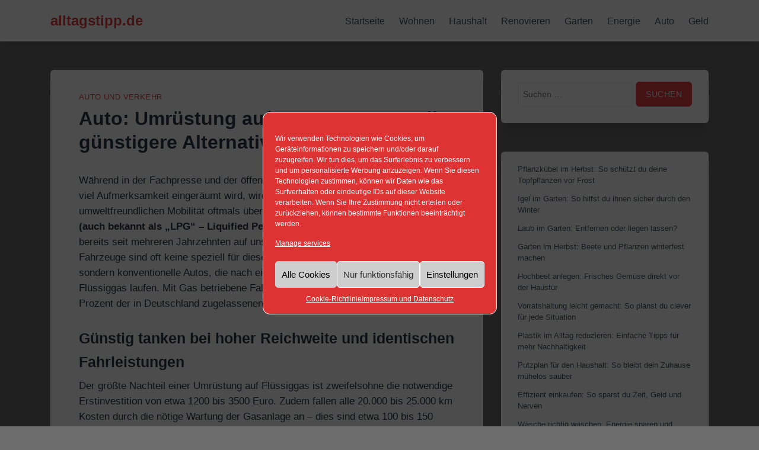

--- FILE ---
content_type: text/html; charset=UTF-8
request_url: https://www.alltagstipp.de/umruestung-auf-lpg-autogas-die-guenstigere-alternative/
body_size: 12762
content:
<!doctype html>
<html lang="de">
<head>
	<meta charset="UTF-8">

<!-- Diese Seite wurde optimiert mit wpSEO (https://www.wpseo.org). -->
<title>Auto: Umrüstung auf LPG-Autogas &#8211; die günstigere Alternative? « alltagstipp.de</title>
<meta name="description" content="Auto: Umrüstung auf LPG-Autogas - die günstigere Alternative?" />
<meta name="robots" content="index, follow, noodp" />
<link rel="canonical" href="https://www.alltagstipp.de/umruestung-auf-lpg-autogas-die-guenstigere-alternative/" />

	<meta name="viewport" content="width=device-width, initial-scale=1">
	<link rel="profile" href="https://gmpg.org/xfn/11">

	<meta name='robots' content='max-image-preview:large' />
	<style>img:is([sizes="auto" i], [sizes^="auto," i]) { contain-intrinsic-size: 3000px 1500px }</style>
	<link rel='dns-prefetch' href='//cdn.canvasjs.com' />
<link rel='dns-prefetch' href='//fonts.googleapis.com' />
<link rel='stylesheet' id='pt-cv-public-style-css' href='https://www.alltagstipp.de/wp-content/plugins/content-views-query-and-display-post-page/public/assets/css/cv.css' media='all' />
<link rel='stylesheet' id='wp-block-library-css' href='https://www.alltagstipp.de/wp-includes/css/dist/block-library/style.min.css' media='all' />
<style id='classic-theme-styles-inline-css'>
/*! This file is auto-generated */
.wp-block-button__link{color:#fff;background-color:#32373c;border-radius:9999px;box-shadow:none;text-decoration:none;padding:calc(.667em + 2px) calc(1.333em + 2px);font-size:1.125em}.wp-block-file__button{background:#32373c;color:#fff;text-decoration:none}
</style>
<link rel='stylesheet' id='ff-shortcodes-css' href='https://www.alltagstipp.de/wp-content/plugins/fruitful-shortcodes/fruitful-shortcodes-2.0.0/assets/css/front.css' media='all' />
<link rel='stylesheet' id='ff-fruitful_alert-css' href='https://www.alltagstipp.de/wp-content/plugins/fruitful-shortcodes/fruitful-shortcodes-2.0.0//assets/shared/fruitful_alert/css/styles.css' media='all' />
<link rel='stylesheet' id='ff-fruitful_btn-css' href='https://www.alltagstipp.de/wp-content/plugins/fruitful-shortcodes/fruitful-shortcodes-2.0.0//assets/shared/fruitful_btn/css/styles.css' media='all' />
<link rel='stylesheet' id='ff-fruitful_dbox-css' href='https://www.alltagstipp.de/wp-content/plugins/fruitful-shortcodes/fruitful-shortcodes-2.0.0//assets/shared/fruitful_dbox/css/styles.css' media='all' />
<link rel='stylesheet' id='ff-fruitful_pbar-css' href='https://www.alltagstipp.de/wp-content/plugins/fruitful-shortcodes/fruitful-shortcodes-2.0.0//assets/shared/fruitful_pbar/css/styles.css' media='all' />
<link rel='stylesheet' id='ff-shortcodes-grid-css' href='https://www.alltagstipp.de/wp-content/plugins/fruitful-shortcodes/fruitful-shortcodes-2.0.0/assets/libs/bootstrap/bootstrap-grid.min.css' media='all' />
<link rel='stylesheet' id='ff-fruitful_recent_posts-css' href='https://www.alltagstipp.de/wp-content/plugins/fruitful-shortcodes/fruitful-shortcodes-2.0.0//assets/shared/fruitful_recent_posts/css/styles.css' media='all' />
<link rel='stylesheet' id='slick-css' href='https://www.alltagstipp.de/wp-content/plugins/fruitful-shortcodes/fruitful-shortcodes-2.0.0/assets/libs/slick/slick.css' media='all' />
<link rel='stylesheet' id='ff-fruitful_recent_posts_slider-css' href='https://www.alltagstipp.de/wp-content/plugins/fruitful-shortcodes/fruitful-shortcodes-2.0.0//assets/shared/fruitful_recent_posts_slider/css/styles.css' media='all' />
<link rel='stylesheet' id='ff-fruitful_tabs-css' href='https://www.alltagstipp.de/wp-content/plugins/fruitful-shortcodes/fruitful-shortcodes-2.0.0//assets/shared/fruitful_tabs/css/styles.css' media='all' />
<style id='global-styles-inline-css'>
:root{--wp--preset--aspect-ratio--square: 1;--wp--preset--aspect-ratio--4-3: 4/3;--wp--preset--aspect-ratio--3-4: 3/4;--wp--preset--aspect-ratio--3-2: 3/2;--wp--preset--aspect-ratio--2-3: 2/3;--wp--preset--aspect-ratio--16-9: 16/9;--wp--preset--aspect-ratio--9-16: 9/16;--wp--preset--color--black: #000000;--wp--preset--color--cyan-bluish-gray: #abb8c3;--wp--preset--color--white: #ffffff;--wp--preset--color--pale-pink: #f78da7;--wp--preset--color--vivid-red: #cf2e2e;--wp--preset--color--luminous-vivid-orange: #ff6900;--wp--preset--color--luminous-vivid-amber: #fcb900;--wp--preset--color--light-green-cyan: #7bdcb5;--wp--preset--color--vivid-green-cyan: #00d084;--wp--preset--color--pale-cyan-blue: #8ed1fc;--wp--preset--color--vivid-cyan-blue: #0693e3;--wp--preset--color--vivid-purple: #9b51e0;--wp--preset--gradient--vivid-cyan-blue-to-vivid-purple: linear-gradient(135deg,rgba(6,147,227,1) 0%,rgb(155,81,224) 100%);--wp--preset--gradient--light-green-cyan-to-vivid-green-cyan: linear-gradient(135deg,rgb(122,220,180) 0%,rgb(0,208,130) 100%);--wp--preset--gradient--luminous-vivid-amber-to-luminous-vivid-orange: linear-gradient(135deg,rgba(252,185,0,1) 0%,rgba(255,105,0,1) 100%);--wp--preset--gradient--luminous-vivid-orange-to-vivid-red: linear-gradient(135deg,rgba(255,105,0,1) 0%,rgb(207,46,46) 100%);--wp--preset--gradient--very-light-gray-to-cyan-bluish-gray: linear-gradient(135deg,rgb(238,238,238) 0%,rgb(169,184,195) 100%);--wp--preset--gradient--cool-to-warm-spectrum: linear-gradient(135deg,rgb(74,234,220) 0%,rgb(151,120,209) 20%,rgb(207,42,186) 40%,rgb(238,44,130) 60%,rgb(251,105,98) 80%,rgb(254,248,76) 100%);--wp--preset--gradient--blush-light-purple: linear-gradient(135deg,rgb(255,206,236) 0%,rgb(152,150,240) 100%);--wp--preset--gradient--blush-bordeaux: linear-gradient(135deg,rgb(254,205,165) 0%,rgb(254,45,45) 50%,rgb(107,0,62) 100%);--wp--preset--gradient--luminous-dusk: linear-gradient(135deg,rgb(255,203,112) 0%,rgb(199,81,192) 50%,rgb(65,88,208) 100%);--wp--preset--gradient--pale-ocean: linear-gradient(135deg,rgb(255,245,203) 0%,rgb(182,227,212) 50%,rgb(51,167,181) 100%);--wp--preset--gradient--electric-grass: linear-gradient(135deg,rgb(202,248,128) 0%,rgb(113,206,126) 100%);--wp--preset--gradient--midnight: linear-gradient(135deg,rgb(2,3,129) 0%,rgb(40,116,252) 100%);--wp--preset--font-size--small: 13px;--wp--preset--font-size--medium: 20px;--wp--preset--font-size--large: 36px;--wp--preset--font-size--x-large: 42px;--wp--preset--spacing--20: 0.44rem;--wp--preset--spacing--30: 0.67rem;--wp--preset--spacing--40: 1rem;--wp--preset--spacing--50: 1.5rem;--wp--preset--spacing--60: 2.25rem;--wp--preset--spacing--70: 3.38rem;--wp--preset--spacing--80: 5.06rem;--wp--preset--shadow--natural: 6px 6px 9px rgba(0, 0, 0, 0.2);--wp--preset--shadow--deep: 12px 12px 50px rgba(0, 0, 0, 0.4);--wp--preset--shadow--sharp: 6px 6px 0px rgba(0, 0, 0, 0.2);--wp--preset--shadow--outlined: 6px 6px 0px -3px rgba(255, 255, 255, 1), 6px 6px rgba(0, 0, 0, 1);--wp--preset--shadow--crisp: 6px 6px 0px rgba(0, 0, 0, 1);}:where(.is-layout-flex){gap: 0.5em;}:where(.is-layout-grid){gap: 0.5em;}body .is-layout-flex{display: flex;}.is-layout-flex{flex-wrap: wrap;align-items: center;}.is-layout-flex > :is(*, div){margin: 0;}body .is-layout-grid{display: grid;}.is-layout-grid > :is(*, div){margin: 0;}:where(.wp-block-columns.is-layout-flex){gap: 2em;}:where(.wp-block-columns.is-layout-grid){gap: 2em;}:where(.wp-block-post-template.is-layout-flex){gap: 1.25em;}:where(.wp-block-post-template.is-layout-grid){gap: 1.25em;}.has-black-color{color: var(--wp--preset--color--black) !important;}.has-cyan-bluish-gray-color{color: var(--wp--preset--color--cyan-bluish-gray) !important;}.has-white-color{color: var(--wp--preset--color--white) !important;}.has-pale-pink-color{color: var(--wp--preset--color--pale-pink) !important;}.has-vivid-red-color{color: var(--wp--preset--color--vivid-red) !important;}.has-luminous-vivid-orange-color{color: var(--wp--preset--color--luminous-vivid-orange) !important;}.has-luminous-vivid-amber-color{color: var(--wp--preset--color--luminous-vivid-amber) !important;}.has-light-green-cyan-color{color: var(--wp--preset--color--light-green-cyan) !important;}.has-vivid-green-cyan-color{color: var(--wp--preset--color--vivid-green-cyan) !important;}.has-pale-cyan-blue-color{color: var(--wp--preset--color--pale-cyan-blue) !important;}.has-vivid-cyan-blue-color{color: var(--wp--preset--color--vivid-cyan-blue) !important;}.has-vivid-purple-color{color: var(--wp--preset--color--vivid-purple) !important;}.has-black-background-color{background-color: var(--wp--preset--color--black) !important;}.has-cyan-bluish-gray-background-color{background-color: var(--wp--preset--color--cyan-bluish-gray) !important;}.has-white-background-color{background-color: var(--wp--preset--color--white) !important;}.has-pale-pink-background-color{background-color: var(--wp--preset--color--pale-pink) !important;}.has-vivid-red-background-color{background-color: var(--wp--preset--color--vivid-red) !important;}.has-luminous-vivid-orange-background-color{background-color: var(--wp--preset--color--luminous-vivid-orange) !important;}.has-luminous-vivid-amber-background-color{background-color: var(--wp--preset--color--luminous-vivid-amber) !important;}.has-light-green-cyan-background-color{background-color: var(--wp--preset--color--light-green-cyan) !important;}.has-vivid-green-cyan-background-color{background-color: var(--wp--preset--color--vivid-green-cyan) !important;}.has-pale-cyan-blue-background-color{background-color: var(--wp--preset--color--pale-cyan-blue) !important;}.has-vivid-cyan-blue-background-color{background-color: var(--wp--preset--color--vivid-cyan-blue) !important;}.has-vivid-purple-background-color{background-color: var(--wp--preset--color--vivid-purple) !important;}.has-black-border-color{border-color: var(--wp--preset--color--black) !important;}.has-cyan-bluish-gray-border-color{border-color: var(--wp--preset--color--cyan-bluish-gray) !important;}.has-white-border-color{border-color: var(--wp--preset--color--white) !important;}.has-pale-pink-border-color{border-color: var(--wp--preset--color--pale-pink) !important;}.has-vivid-red-border-color{border-color: var(--wp--preset--color--vivid-red) !important;}.has-luminous-vivid-orange-border-color{border-color: var(--wp--preset--color--luminous-vivid-orange) !important;}.has-luminous-vivid-amber-border-color{border-color: var(--wp--preset--color--luminous-vivid-amber) !important;}.has-light-green-cyan-border-color{border-color: var(--wp--preset--color--light-green-cyan) !important;}.has-vivid-green-cyan-border-color{border-color: var(--wp--preset--color--vivid-green-cyan) !important;}.has-pale-cyan-blue-border-color{border-color: var(--wp--preset--color--pale-cyan-blue) !important;}.has-vivid-cyan-blue-border-color{border-color: var(--wp--preset--color--vivid-cyan-blue) !important;}.has-vivid-purple-border-color{border-color: var(--wp--preset--color--vivid-purple) !important;}.has-vivid-cyan-blue-to-vivid-purple-gradient-background{background: var(--wp--preset--gradient--vivid-cyan-blue-to-vivid-purple) !important;}.has-light-green-cyan-to-vivid-green-cyan-gradient-background{background: var(--wp--preset--gradient--light-green-cyan-to-vivid-green-cyan) !important;}.has-luminous-vivid-amber-to-luminous-vivid-orange-gradient-background{background: var(--wp--preset--gradient--luminous-vivid-amber-to-luminous-vivid-orange) !important;}.has-luminous-vivid-orange-to-vivid-red-gradient-background{background: var(--wp--preset--gradient--luminous-vivid-orange-to-vivid-red) !important;}.has-very-light-gray-to-cyan-bluish-gray-gradient-background{background: var(--wp--preset--gradient--very-light-gray-to-cyan-bluish-gray) !important;}.has-cool-to-warm-spectrum-gradient-background{background: var(--wp--preset--gradient--cool-to-warm-spectrum) !important;}.has-blush-light-purple-gradient-background{background: var(--wp--preset--gradient--blush-light-purple) !important;}.has-blush-bordeaux-gradient-background{background: var(--wp--preset--gradient--blush-bordeaux) !important;}.has-luminous-dusk-gradient-background{background: var(--wp--preset--gradient--luminous-dusk) !important;}.has-pale-ocean-gradient-background{background: var(--wp--preset--gradient--pale-ocean) !important;}.has-electric-grass-gradient-background{background: var(--wp--preset--gradient--electric-grass) !important;}.has-midnight-gradient-background{background: var(--wp--preset--gradient--midnight) !important;}.has-small-font-size{font-size: var(--wp--preset--font-size--small) !important;}.has-medium-font-size{font-size: var(--wp--preset--font-size--medium) !important;}.has-large-font-size{font-size: var(--wp--preset--font-size--large) !important;}.has-x-large-font-size{font-size: var(--wp--preset--font-size--x-large) !important;}
:where(.wp-block-post-template.is-layout-flex){gap: 1.25em;}:where(.wp-block-post-template.is-layout-grid){gap: 1.25em;}
:where(.wp-block-columns.is-layout-flex){gap: 2em;}:where(.wp-block-columns.is-layout-grid){gap: 2em;}
:root :where(.wp-block-pullquote){font-size: 1.5em;line-height: 1.6;}
</style>
<link rel='stylesheet' id='cmplz-general-css' href='https://www.alltagstipp.de/wp-content/plugins/complianz-gdpr-premium/assets/css/cookieblocker.min.css' media='all' />
<link rel='stylesheet' id='bootstrap-grid-css' href='https://www.alltagstipp.de/wp-content/themes/bloggrid/assets/css/bootstrap-grid.css' media='all' />
<link rel='stylesheet' id='bloggrid-style-css' href='https://www.alltagstipp.de/wp-content/themes/bloggrid/style.css' media='all' />
<link rel='stylesheet' id='bloggrid-color-theme-css' href='https://www.alltagstipp.de/wp-content/themes/bloggrid/assets/css/red-theme.css' media='all' />
<link rel='stylesheet' id='tablepress-default-css' href='https://www.alltagstipp.de/wp-content/plugins/tablepress/css/build/default.css' media='all' />
<link rel='stylesheet' id='aawp-css' href='https://www.alltagstipp.de/wp-content/plugins/aawp/assets/dist/css/main.css' media='all' />
<script async src="https://www.alltagstipp.de/wp-content/plugins/burst-statistics/assets/js/timeme/timeme.min.js" id="burst-timeme-js"></script>
<script id="ahc_front_js-js-extra">
var ahc_ajax_front = {"ajax_url":"https:\/\/www.alltagstipp.de\/wp-admin\/admin-ajax.php","plugin_url":"https:\/\/www.alltagstipp.de\/wp-content\/plugins\/visitors-traffic-real-time-statistics\/","page_id":"3923","page_title":"Auto: Umr\u00fcstung auf LPG-Autogas \u2013 die g\u00fcnstigere Alternative?","post_type":"post"};
</script>
<script src="https://www.alltagstipp.de/wp-content/plugins/visitors-traffic-real-time-statistics/js/front.js" id="ahc_front_js-js"></script>
<script src="https://www.alltagstipp.de/wp-includes/js/jquery/jquery.min.js" id="jquery-core-js"></script>
<script id="wp-disable-css-lazy-load-js-extra">
var WpDisableAsyncLinks = {"wp-disable-google-fonts":"\/\/fonts.googleapis.com\/css?family=Raleway:400,500,700"};
</script>
<script src="https://www.alltagstipp.de/wp-content/plugins/wp-disable/js/css-lazy-load.min.js" id="wp-disable-css-lazy-load-js"></script>
<link rel="alternate" title="oEmbed (JSON)" type="application/json+oembed" href="https://www.alltagstipp.de/wp-json/oembed/1.0/embed?url=https%3A%2F%2Fwww.alltagstipp.de%2Fumruestung-auf-lpg-autogas-die-guenstigere-alternative%2F" />
<link rel="alternate" title="oEmbed (XML)" type="text/xml+oembed" href="https://www.alltagstipp.de/wp-json/oembed/1.0/embed?url=https%3A%2F%2Fwww.alltagstipp.de%2Fumruestung-auf-lpg-autogas-die-guenstigere-alternative%2F&#038;format=xml" />
<style type="text/css">.aawp .aawp-tb__row--highlight{background-color:#256aaf;}.aawp .aawp-tb__row--highlight{color:#256aaf;}.aawp .aawp-tb__row--highlight a{color:#256aaf;}</style><style>.cmplz-hidden{display:none!important;}</style>	<style type="text/css" id="custom-theme-css">
		.custom-logo { height: 70px; width: auto; }
		body.custom-background .bg-similar-posts { background-color: #6d6d6d }
					body, button, input, select, optgroup, textarea { font-family: -apple-system,BlinkMacSystemFont,"Segoe UI",Roboto,"Helvetica Neue",Arial,"Noto Sans",sans-serif,"Apple Color Emoji","Segoe UI Emoji","Segoe UI Symbol","Noto Color Emoji"; }
							.entry-title,
				.navigation.post-navigation .nav-title { font-family: -apple-system,BlinkMacSystemFont,"Segoe UI",Roboto,"Helvetica Neue",Arial,"Noto Sans",sans-serif,"Apple Color Emoji","Segoe UI Emoji","Segoe UI Symbol","Noto Color Emoji"; font-weight: 700; }
												</style>
	<style id="custom-background-css">
body.custom-background { background-color: #6d6d6d; }
</style>
	<link rel="icon" href="https://www.alltagstipp.de/wp-content/uploads/2016/11/cropped-alltagstipp_favicon-1-150x150.png" sizes="32x32" />
<link rel="icon" href="https://www.alltagstipp.de/wp-content/uploads/2016/11/cropped-alltagstipp_favicon-1-300x300.png" sizes="192x192" />
<link rel="apple-touch-icon" href="https://www.alltagstipp.de/wp-content/uploads/2016/11/cropped-alltagstipp_favicon-1-300x300.png" />
<meta name="msapplication-TileImage" content="https://www.alltagstipp.de/wp-content/uploads/2016/11/cropped-alltagstipp_favicon-1-300x300.png" />
</head>

<body data-cmplz=2 class="wp-singular post-template-default single single-post postid-3923 single-format-standard custom-background wp-embed-responsive wp-theme-bloggrid aawp-custom no-sidebar antialiased" data-burst_id="3923" data-burst_type="post">
<div id="page" class="site">
	<a class="skip-link screen-reader-text" href="#primary">Skip to content</a>

	<header id="masthead" class="site-header">
		<div class="container">
			<div class="d-flex justify-content-between align-items-center">
				<div class="">
					<div class="site-branding">
													<p class="site-title"><a href="https://www.alltagstipp.de/" rel="home">alltagstipp.de</a></p>
												</div><!-- .site-branding -->
				</div>

				<div class="flex-grow-1">
					<nav id="site-navigation" class="main-navigation">
						<button class="menu-toggle" aria-controls="primary-menu" aria-expanded="false">
							<svg width="1.5em" height="1.5em" viewBox="0 0 16 16" class="bi bi-list" fill="currentColor" xmlns="http://www.w3.org/2000/svg">
								<path fill-rule="evenodd" d="M2.5 11.5A.5.5 0 0 1 3 11h10a.5.5 0 0 1 0 1H3a.5.5 0 0 1-.5-.5zm0-4A.5.5 0 0 1 3 7h10a.5.5 0 0 1 0 1H3a.5.5 0 0 1-.5-.5zm0-4A.5.5 0 0 1 3 3h10a.5.5 0 0 1 0 1H3a.5.5 0 0 1-.5-.5z"/>
							</svg>
						</button>
						<div class="menu-hauptmenu-container"><ul id="primary-menu" class="menu"><li id="menu-item-22159" class="menu-item menu-item-type-custom menu-item-object-custom menu-item-home menu-item-22159"><a href="https://www.alltagstipp.de/">Startseite</a></li>
<li id="menu-item-20093" class="menu-item menu-item-type-taxonomy menu-item-object-category menu-item-20093"><a href="https://www.alltagstipp.de/category/heim-garten/wohnen/">Wohnen</a></li>
<li id="menu-item-20232" class="menu-item menu-item-type-taxonomy menu-item-object-category menu-item-20232"><a href="https://www.alltagstipp.de/category/heim-garten/haushalt/">Haushalt</a></li>
<li id="menu-item-20094" class="menu-item menu-item-type-taxonomy menu-item-object-category menu-item-20094"><a href="https://www.alltagstipp.de/category/heim-garten/renovieren/">Renovieren</a></li>
<li id="menu-item-20092" class="menu-item menu-item-type-taxonomy menu-item-object-category menu-item-20092"><a href="https://www.alltagstipp.de/category/heim-garten/garten/">Garten</a></li>
<li id="menu-item-20233" class="menu-item menu-item-type-taxonomy menu-item-object-category menu-item-20233"><a href="https://www.alltagstipp.de/category/heim-garten/heizung-energie/">Energie</a></li>
<li id="menu-item-20095" class="menu-item menu-item-type-taxonomy menu-item-object-category current-post-ancestor current-menu-parent current-post-parent menu-item-20095"><a href="https://www.alltagstipp.de/category/auto-und-verkehr/">Auto</a></li>
<li id="menu-item-20179" class="menu-item menu-item-type-taxonomy menu-item-object-category menu-item-20179"><a href="https://www.alltagstipp.de/category/finanzen/">Geld</a></li>
</ul></div>					</nav><!-- #site-navigation -->
				</div>
			</div>
		</div>
	</header><!-- #masthead -->


<div id="content" class="site-content">
	<div class="container">
		<div class="row">
			<div class="col-md-8">
				<main id="primary" class="site-main">
					
<article id="post-3923" class="single-post-card post-3923 post type-post status-publish format-standard has-post-thumbnail hentry category-auto-und-verkehr tag-auto-verkehr tag-lpg-autogas">

	
			<div class="post-thumbnail">
							</div><!-- .post-thumbnail -->

		
	<div class="card-body">

					<span class="cat-links"><a href="https://www.alltagstipp.de/category/auto-und-verkehr/" rel="category tag">Auto und Verkehr</a></span>
		
		<header class="entry-header">
			<h1 class="entry-title">Auto: Umrüstung auf LPG-Autogas &#8211; die günstigere Alternative?</h1>				<div class="entry-meta">
									</div><!-- .entry-meta -->
					</header><!-- .entry-header -->

		<div class="entry-content">
			<p>Während in der Fachpresse und der öffentlichen Wahrnehmung <strong>Hybridautos</strong> sehr viel Aufmerksamkeit eingeräumt wird, wird eine andere Variante der umweltfreundlichen Mobilität oftmals übersehen. Die Rede ist von mit <strong>Flüssiggas (auch bekannt als &#8222;LPG&#8220; &#8211; Liquified Petroleum Gas)</strong> betriebenen Autos, die bereits seit mehreren Jahrzehnten auf unseren Straßen unterwegs sind. Diese Fahrzeuge sind oft keine speziell für diese Antriebsform konstruierten Wagen, sondern konventionelle Autos, die nach einer <strong>Autogas-Umrüstung</strong> nun mit Flüssiggas laufen. Mit Gas betriebene Fahrzeuge machen mittlerweile gut ein Prozent der in Deutschland zugelassenen Autos aus, Tendenz steigend.</p>
<h2>Günstig tanken bei hoher Reichweite und identischen Fahrleistungen</h2>
<p>Der größte Nachteil einer Umrüstung auf Flüssiggas ist zweifelsohne die notwendige Erstinvestition von etwa 1200 bis 3500 Euro. Zudem fallen alle 20.000 bis 25.000 km Kosten durch die nötige Wartung der Gasanlage an &#8211; dies sind etwa 100 bis 150 Euro. Umgerüstete Autos verbrauchen zwar circa 20% mehr als Benziner, da LPG aber geringer besteuert wird, liegt der Literpreis noch immer unter 80 Cent! Kein Benzin- oder Dieselbesitzer kann so günstig tanken. Zudem ist der Betrieb mit Gas deutlich umweltschonender, da sich die CO2-Emissionen um 20% und der Ausstoß von ebenfalls umweltschädlichen Kohlenwasserstoffen gar um 50% reduziert. Die Fahrzeugsicherheit leidet erwiesenermaßen nicht unter der Umrüstung, dies wurde in zahlreichen Crashtests untersucht. Zwar verdrängt Gas Luft aus den Zylindern, da diese aber gleichmäßiger wieder befüllt werden, kann der Fahrer im Alltagsverkehr auf die gleiche Fahrleistung zurückgreifen.</p>
<p>[embedplusvideo height=&#8220;527&#8243; width=&#8220;666&#8243; editlink=&#8220;http://bit.ly/1h15CSj&#8220; standard=&#8220;http://www.youtube.com/v/yDc7iZa5IKo?fs=1&amp;hd=1&#8243; vars=&#8220;ytid=yDc7iZa5IKo&amp;width=666&amp;height=527&amp;start=&amp;stop=&amp;rs=w&amp;hd=1&amp;autoplay=0&amp;react=0&amp;chapters=&amp;notes=&amp;emb=0&#8243; id=&#8220;ep4006&#8243; /]</p>
<p>Der ADAC hat ausgerechnet, wann sich die Umrüstung bei verschiedenen Modellen amortisiert haben wird. Tendenziell gilt, dass das Einsparpotenzial bei Wagen mit hohem Spritverbrauch höher ist und sich die Umstellung auf LPG schneller rechnet, oftmals schon ab 40.000 bis 50.000 km. Doch auch bei Kleinwagen ist die Bilanz spätestens ab 80.000 gefahrenen km positiv.</p>
<p>Ein verbreitetes Argument der Skeptiker, ein zu dünnes Netz an LPG-Tankstellen, kann mittlerweile als entkräftet gelten. Mehr als 6000 solcher Tankstellen – <a href="http://www.adac.de/_mmm/pdf/AutogasTankstellen_Januar_2012_Ort_55355.pdf" target="_blank" rel="nofollow">hier eine vom ADAC im Januar 2012 veröffentlichte Liste</a> &#8211; sorgen dafür, dass günstig tanken auch in kleineren Orten möglich ist. Per Smartphone-App erfährt der Fahrer jederzeit, wo sich die nächstgelegenen LPG-Tankstellen befinden. Die Reichweite eines LPG-Fahrzeugs beträgt üblicherweise zwischen 350 km und 1000 km, kann die Reichweite eines Benziners sogar übertreffen.</p>
<h2>Verbreitung von LPG-Tankstellen schwankt von Land zu Land</h2>
<p>Für Fahrten innerhalb Deutschlands bietet LPG also eine kostengünstige, umweltfreundliche Alternative zu Diesel und Benzin. Probleme können jedoch bei Fahrten ins Ausland auftreten, da nicht in jedem Land ein so dichtes Tankstellennetz existiert wie hierzulande. Zwar gibt es auch Länder, die sogar ein dichteres Netz vorweisen als Deutschland, etwa Polen, Tschechien, Belgien und die Niederlande. Dem stehen allerdings einige Staaten gegenüber, bei denen allenfalls eine Grundversorgung gewährleistet ist, beispielsweise Spanien, wo es die entsprechenden Tankstellen oft nur in Großstädten gibt.</p>
<p>Für die Mehrzahl der Fahrer lohnt es sich trotzdem, eine Autogas-Umrüstung zumindest einmal durchzurechnen. Je höher Verbrauch und Laufleistung, desto eher ist der Umstieg amortisiert. Oft werden jedoch für den Fahrzeugtyp ungeeignete Autogasanlagen eingebaut oder diese ist unsachgemäß eingestellt.</p>
<p><strong>Weitere Infos:</strong></p>
<ul>
<li><a href="http://gutachten-amawi.de/autogas-umruestung-beratung-und-gutachten.html" target="_blank" rel="nofollow">http://gutachten-amawi.de/autogas-umruestung-beratung-und-gutachten.html</a></li>
<li><a href="http://www.focus.de/auto/news/neuartige-umruestung-auf-autogas-kompakte-loesung_aid_623364.html" target="_blank" rel="nofollow">http://www.focus.de/auto/news/neuartige-umruestung-auf-autogas-kompakte-loesung_aid_623364.html</a></li>
<li><a href="http://www.tz-online.de/service/auto-verkehr/gas-auto-erdgas-autogas-lpg-geben-spritsparen-1098671.html" target="_blank" rel="nofollow">http://www.tz-online.de/service/auto-verkehr/gas-auto-erdgas-autogas-lpg-geben-spritsparen-1098671.html</a></li>
</ul>		</div><!-- .entry-content -->

		
		<div class="clearfix"></div>
	</div>

</article><!-- #post-3923 -->

	<nav class="navigation post-navigation" aria-label="Beiträge">
		<h2 class="screen-reader-text">Beitrags-Navigation</h2>
		<div class="nav-links"><div class="nav-previous"><a href="https://www.alltagstipp.de/schnelle-hilfe-bei-nasennebenhoehlenentzuendung/" rel="prev"><span class="nav-subtitle"><svg width="1.25em" height="1.25em" viewBox="0 0 16 16" class="bi bi-arrow-left" fill="currentColor" xmlns="http://www.w3.org/2000/svg">
											<path fill-rule="evenodd" d="M5.854 4.646a.5.5 0 0 1 0 .708L3.207 8l2.647 2.646a.5.5 0 0 1-.708.708l-3-3a.5.5 0 0 1 0-.708l3-3a.5.5 0 0 1 .708 0z"/>
											<path fill-rule="evenodd" d="M2.5 8a.5.5 0 0 1 .5-.5h10.5a.5.5 0 0 1 0 1H3a.5.5 0 0 1-.5-.5z"/>
										</svg>Previous</span> <span class="nav-title">Gesundheit: Schnelle Hilfe bei Nasennebenhöhlenentzündung</span></a></div><div class="nav-next"><a href="https://www.alltagstipp.de/vor-und-nachteile-eines-induktionskochfeldes/" rel="next"><span class="nav-subtitle">Next<svg width="1.25em" height="1.25em" viewBox="0 0 16 16" class="bi bi-arrow-right" fill="currentColor" xmlns="http://www.w3.org/2000/svg">
											<path fill-rule="evenodd" d="M10.146 4.646a.5.5 0 0 1 .708 0l3 3a.5.5 0 0 1 0 .708l-3 3a.5.5 0 0 1-.708-.708L12.793 8l-2.647-2.646a.5.5 0 0 1 0-.708z"/>
											<path fill-rule="evenodd" d="M2 8a.5.5 0 0 1 .5-.5H13a.5.5 0 0 1 0 1H2.5A.5.5 0 0 1 2 8z"/>
										</svg></span> <span class="nav-title">Vor- und Nachteile eines Induktionskochfeldes</span></a></div></div>
	</nav>				</main><!-- #main -->
			</div>

							<div class="col-md-4">
					
<aside id="secondary" class="widget-area">
	<section id="search-3" class="widget widget_search"><form role="search" method="get" class="search-form" action="https://www.alltagstipp.de/">
				<label>
					<span class="screen-reader-text">Suche nach:</span>
					<input type="search" class="search-field" placeholder="Suchen …" value="" name="s" />
				</label>
				<input type="submit" class="search-submit" value="Suchen" />
			</form></section><section id="block-2" class="widget widget_block widget_recent_entries"><ul class="wp-block-latest-posts__list wp-block-latest-posts has-small-font-size"><li><a class="wp-block-latest-posts__post-title" href="https://www.alltagstipp.de/pflanzkuebel-im-herbst/">Pflanzkübel im Herbst: So schützt du deine Topfpflanzen vor Frost</a></li>
<li><a class="wp-block-latest-posts__post-title" href="https://www.alltagstipp.de/igel-im-garten/">Igel im Garten: So hilfst du ihnen sicher durch den Winter</a></li>
<li><a class="wp-block-latest-posts__post-title" href="https://www.alltagstipp.de/laub-im-garten/">Laub im Garten: Entfernen oder liegen lassen?</a></li>
<li><a class="wp-block-latest-posts__post-title" href="https://www.alltagstipp.de/garten-im-herbst/">Garten im Herbst: Beete und Pflanzen winterfest machen</a></li>
<li><a class="wp-block-latest-posts__post-title" href="https://www.alltagstipp.de/hochbeet-anlegen/">Hochbeet anlegen: Frisches Gemüse direkt vor der Haustür</a></li>
<li><a class="wp-block-latest-posts__post-title" href="https://www.alltagstipp.de/vorratshaltung-leicht-gemacht/">Vorratshaltung leicht gemacht: So planst du clever für jede Situation</a></li>
<li><a class="wp-block-latest-posts__post-title" href="https://www.alltagstipp.de/plastik-im-alltag-reduzieren/">Plastik im Alltag reduzieren: Einfache Tipps für mehr Nachhaltigkeit</a></li>
<li><a class="wp-block-latest-posts__post-title" href="https://www.alltagstipp.de/putzplan-fuer-den-haushalt/">Putzplan für den Haushalt: So bleibt dein Zuhause mühelos sauber</a></li>
<li><a class="wp-block-latest-posts__post-title" href="https://www.alltagstipp.de/effizient-einkaufen/">Effizient einkaufen: So sparst du Zeit, Geld und Nerven</a></li>
<li><a class="wp-block-latest-posts__post-title" href="https://www.alltagstipp.de/waesche-richtig-waschen/">Wäsche richtig waschen: Energie sparen und Kleidung schonen</a></li>
</ul></section><section id="block-3" class="widget widget_block widget_media_image"><div class="wp-block-image is-style-default">
<figure class="aligncenter size-full"><a href="https://aktiendummy.de/out/smartbroker" target="_blank" rel=" noreferrer noopener"><img loading="lazy" decoding="async" width="300" height="600" src="https://www.alltagstipp.de/wp-content/uploads/2025/06/Smartbroker_testsieger.webp" alt="" class="wp-image-22597" srcset="https://www.alltagstipp.de/wp-content/uploads/2025/06/Smartbroker_testsieger.webp 300w, https://www.alltagstipp.de/wp-content/uploads/2025/06/Smartbroker_testsieger-150x300.webp 150w" sizes="auto, (max-width: 300px) 100vw, 300px" /></a><figcaption class="wp-element-caption">Werbung*</figcaption></figure></div></section></aside><!-- #secondary -->
				</div>
					</div>
	</div>
</div>


	<footer id="colophon" class="site-footer">
		
			
		<div class="container">
			<div class="row">
				<div class="col-md-12">
					<div class="site-info">
						
                                                <a href="https://www.alltagstipp.de">alltagstipp.de</a> | <a href="https://www.plagaware.com" title="Text-Überwachung und Plagiatsprüfung durch PlagAware" target="_blank"><img border="0" src="https://www.plagaware.com/button/?style=1" alt="Text-Überwachung und Plagiatsprüfung durch PlagAware" /></a> | *=Affiliatelink | <a href="/impressum-und-datenschutz/" target="_blank" rel="nofollow">Impressum/Datenschutz</a> | <a href="http://www.alltagstipp.de/cookie/" target="_blank" rel="nofollow">Cookies</a> | <a href="/sitemap/" target="_blank">Sitemap</a> | <a href="http://quaknet.de/" target="_blank" rel="dofollow">quaknet.de</a>
					</div><!-- .site-info -->
				</div>
			</div>
		</div>

				<div id="bg-to-top" title="Go to Top">
			<svg width="2em" height="2em" viewBox="0 0 16 16" class="bi bi-arrow-up-square-fill" fill="currentColor" xmlns="http://www.w3.org/2000/svg">
				<path fill-rule="evenodd" d="M2 0a2 2 0 0 0-2 2v12a2 2 0 0 0 2 2h12a2 2 0 0 0 2-2V2a2 2 0 0 0-2-2H2zm3.354 8.354a.5.5 0 1 1-.708-.708l3-3a.5.5 0 0 1 .708 0l3 3a.5.5 0 0 1-.708.708L8.5 6.207V11a.5.5 0 0 1-1 0V6.207L5.354 8.354z"/>
			</svg>
		</div>
			</footer><!-- #colophon -->

</div><!-- #page -->

<script type="speculationrules">
{"prefetch":[{"source":"document","where":{"and":[{"href_matches":"\/*"},{"not":{"href_matches":["\/wp-*.php","\/wp-admin\/*","\/wp-content\/uploads\/*","\/wp-content\/*","\/wp-content\/plugins\/*","\/wp-content\/themes\/bloggrid\/*","\/*\\?(.+)"]}},{"not":{"selector_matches":"a[rel~=\"nofollow\"]"}},{"not":{"selector_matches":".no-prefetch, .no-prefetch a"}}]},"eagerness":"conservative"}]}
</script>
			<!-- Fruitful Shortcodes Custom Styles -->
			<style>
						</style>
			
<!-- Consent Management powered by Complianz | GDPR/CCPA Cookie Consent https://wordpress.org/plugins/complianz-gdpr -->
<div id="cmplz-cookiebanner-container"><div class="cmplz-cookiebanner cmplz-hidden banner-1 optin cmplz-center cmplz-categories-type-view-preferences" aria-modal="true" data-nosnippet="true" role="dialog" aria-live="polite" aria-labelledby="cmplz-header-1-optin" aria-describedby="cmplz-message-1-optin">
	<div class="cmplz-header">
		<div class="cmplz-logo"></div>
		<div class="cmplz-title" id="cmplz-header-1-optin">0</div>
		<div class="cmplz-close" tabindex="0" role="button" aria-label="close-dialog">
			<svg aria-hidden="true" focusable="false" data-prefix="fas" data-icon="times" class="svg-inline--fa fa-times fa-w-11" role="img" xmlns="http://www.w3.org/2000/svg" viewBox="0 0 352 512"><path fill="currentColor" d="M242.72 256l100.07-100.07c12.28-12.28 12.28-32.19 0-44.48l-22.24-22.24c-12.28-12.28-32.19-12.28-44.48 0L176 189.28 75.93 89.21c-12.28-12.28-32.19-12.28-44.48 0L9.21 111.45c-12.28 12.28-12.28 32.19 0 44.48L109.28 256 9.21 356.07c-12.28 12.28-12.28 32.19 0 44.48l22.24 22.24c12.28 12.28 32.2 12.28 44.48 0L176 322.72l100.07 100.07c12.28 12.28 32.2 12.28 44.48 0l22.24-22.24c12.28-12.28 12.28-32.19 0-44.48L242.72 256z"></path></svg>
		</div>
	</div>

	<div class="cmplz-divider cmplz-divider-header"></div>
	<div class="cmplz-body">
		<div class="cmplz-message" id="cmplz-message-1-optin">Wir verwenden Technologien wie Cookies, um Geräteinformationen zu speichern und/oder darauf zuzugreifen. Wir tun dies, um das Surferlebnis zu verbessern und um personalisierte Werbung anzuzeigen. Wenn Sie diesen Technologien zustimmen, können wir Daten wie das Surfverhalten oder eindeutige IDs auf dieser Website verarbeiten. Wenn Sie Ihre Zustimmung nicht erteilen oder zurückziehen, können bestimmte Funktionen beeinträchtigt werden.</div>
		<!-- categories start -->
		<div class="cmplz-categories">
			<details class="cmplz-category cmplz-functional" >
				<summary>
						<span class="cmplz-category-header">
							<span class="cmplz-category-title">Funktionale Cookies</span>
							<span class='cmplz-always-active'>
								<span class="cmplz-banner-checkbox">
									<input type="checkbox"
										   id="cmplz-functional-optin"
										   data-category="cmplz_functional"
										   class="cmplz-consent-checkbox cmplz-functional"
										   size="40"
										   value="1"/>
									<label class="cmplz-label" for="cmplz-functional-optin" tabindex="0"><span class="screen-reader-text">Funktionale Cookies</span></label>
								</span>
								Always active							</span>
							<span class="cmplz-icon cmplz-open">
								<svg xmlns="http://www.w3.org/2000/svg" viewBox="0 0 448 512"  height="18" ><path d="M224 416c-8.188 0-16.38-3.125-22.62-9.375l-192-192c-12.5-12.5-12.5-32.75 0-45.25s32.75-12.5 45.25 0L224 338.8l169.4-169.4c12.5-12.5 32.75-12.5 45.25 0s12.5 32.75 0 45.25l-192 192C240.4 412.9 232.2 416 224 416z"/></svg>
							</span>
						</span>
				</summary>
				<div class="cmplz-description">
					<span class="cmplz-description-functional">Die technische Speicherung oder der Zugang ist unbedingt erforderlich für den rechtmäßigen Zweck, die Nutzung eines bestimmten Dienstes zu ermöglichen, der vom Teilnehmer oder Nutzer ausdrücklich gewünscht wird, oder für den alleinigen Zweck, die Übertragung einer Nachricht über ein elektronisches Kommunikationsnetz durchzuführen.</span>
				</div>
			</details>

			<details class="cmplz-category cmplz-preferences" >
				<summary>
						<span class="cmplz-category-header">
							<span class="cmplz-category-title">Vorlieben</span>
							<span class="cmplz-banner-checkbox">
								<input type="checkbox"
									   id="cmplz-preferences-optin"
									   data-category="cmplz_preferences"
									   class="cmplz-consent-checkbox cmplz-preferences"
									   size="40"
									   value="1"/>
								<label class="cmplz-label" for="cmplz-preferences-optin" tabindex="0"><span class="screen-reader-text">Vorlieben</span></label>
							</span>
							<span class="cmplz-icon cmplz-open">
								<svg xmlns="http://www.w3.org/2000/svg" viewBox="0 0 448 512"  height="18" ><path d="M224 416c-8.188 0-16.38-3.125-22.62-9.375l-192-192c-12.5-12.5-12.5-32.75 0-45.25s32.75-12.5 45.25 0L224 338.8l169.4-169.4c12.5-12.5 32.75-12.5 45.25 0s12.5 32.75 0 45.25l-192 192C240.4 412.9 232.2 416 224 416z"/></svg>
							</span>
						</span>
				</summary>
				<div class="cmplz-description">
					<span class="cmplz-description-preferences">Die technische Speicherung oder der Zugriff ist für den rechtmäßigen Zweck der Speicherung von Präferenzen erforderlich, die nicht vom Abonnenten oder Benutzer angefordert wurden.</span>
				</div>
			</details>

			<details class="cmplz-category cmplz-statistics" >
				<summary>
						<span class="cmplz-category-header">
							<span class="cmplz-category-title">Statistiken</span>
							<span class="cmplz-banner-checkbox">
								<input type="checkbox"
									   id="cmplz-statistics-optin"
									   data-category="cmplz_statistics"
									   class="cmplz-consent-checkbox cmplz-statistics"
									   size="40"
									   value="1"/>
								<label class="cmplz-label" for="cmplz-statistics-optin" tabindex="0"><span class="screen-reader-text">Statistiken</span></label>
							</span>
							<span class="cmplz-icon cmplz-open">
								<svg xmlns="http://www.w3.org/2000/svg" viewBox="0 0 448 512"  height="18" ><path d="M224 416c-8.188 0-16.38-3.125-22.62-9.375l-192-192c-12.5-12.5-12.5-32.75 0-45.25s32.75-12.5 45.25 0L224 338.8l169.4-169.4c12.5-12.5 32.75-12.5 45.25 0s12.5 32.75 0 45.25l-192 192C240.4 412.9 232.2 416 224 416z"/></svg>
							</span>
						</span>
				</summary>
				<div class="cmplz-description">
					<span class="cmplz-description-statistics">Die technische Speicherung oder der Zugriff, der ausschließlich zu statistischen Zwecken erfolgt.</span>
					<span class="cmplz-description-statistics-anonymous">Die technische Speicherung oder der Zugriff, der ausschließlich zu anonymen statistischen Zwecken verwendet wird. Ohne eine Vorladung, die freiwillige Zustimmung deines Internetdienstanbieters oder zusätzliche Aufzeichnungen von Dritten können die zu diesem Zweck gespeicherten oder abgerufenen Informationen allein in der Regel nicht dazu verwendet werden, dich zu identifizieren.</span>
				</div>
			</details>
			<details class="cmplz-category cmplz-marketing" >
				<summary>
						<span class="cmplz-category-header">
							<span class="cmplz-category-title">Marketing</span>
							<span class="cmplz-banner-checkbox">
								<input type="checkbox"
									   id="cmplz-marketing-optin"
									   data-category="cmplz_marketing"
									   class="cmplz-consent-checkbox cmplz-marketing"
									   size="40"
									   value="1"/>
								<label class="cmplz-label" for="cmplz-marketing-optin" tabindex="0"><span class="screen-reader-text">Marketing</span></label>
							</span>
							<span class="cmplz-icon cmplz-open">
								<svg xmlns="http://www.w3.org/2000/svg" viewBox="0 0 448 512"  height="18" ><path d="M224 416c-8.188 0-16.38-3.125-22.62-9.375l-192-192c-12.5-12.5-12.5-32.75 0-45.25s32.75-12.5 45.25 0L224 338.8l169.4-169.4c12.5-12.5 32.75-12.5 45.25 0s12.5 32.75 0 45.25l-192 192C240.4 412.9 232.2 416 224 416z"/></svg>
							</span>
						</span>
				</summary>
				<div class="cmplz-description">
					<span class="cmplz-description-marketing">Die technische Speicherung oder der Zugriff ist erforderlich, um Nutzerprofile zu erstellen, um Werbung zu versenden oder um den Nutzer auf einer Website oder über mehrere Websites hinweg zu ähnlichen Marketingzwecken zu verfolgen.</span>
				</div>
			</details>
		</div><!-- categories end -->
			</div>

	<div class="cmplz-links cmplz-information">
		<a class="cmplz-link cmplz-manage-options cookie-statement" href="#" data-relative_url="#cmplz-manage-consent-container">Manage options</a>
		<a class="cmplz-link cmplz-manage-third-parties cookie-statement" href="#" data-relative_url="#cmplz-cookies-overview">Manage services</a>
		<a class="cmplz-link cmplz-manage-vendors tcf cookie-statement" href="#" data-relative_url="#cmplz-tcf-wrapper">Manage vendors</a>
		<a class="cmplz-link cmplz-external cmplz-read-more-purposes tcf" target="_blank" rel="noopener noreferrer nofollow" href="https://cookiedatabase.org/tcf/purposes/">Read more about these purposes</a>
			</div>

	<div class="cmplz-divider cmplz-footer"></div>

	<div class="cmplz-buttons">
		<button class="cmplz-btn cmplz-accept">Alle Cookies</button>
		<button class="cmplz-btn cmplz-deny">Nur funktionsfähig</button>
		<button class="cmplz-btn cmplz-view-preferences">Einstellungen</button>
		<button class="cmplz-btn cmplz-save-preferences">Einstellungen speichern</button>
		<a class="cmplz-btn cmplz-manage-options tcf cookie-statement" href="#" data-relative_url="#cmplz-manage-consent-container">Einstellungen</a>
			</div>

	<div class="cmplz-links cmplz-documents">
		<a class="cmplz-link cookie-statement" href="#" data-relative_url="">{title}</a>
		<a class="cmplz-link privacy-statement" href="#" data-relative_url="">{title}</a>
		<a class="cmplz-link impressum" href="#" data-relative_url="">{title}</a>
			</div>

</div>
</div>
					<div id="cmplz-manage-consent" data-nosnippet="true"><button class="cmplz-btn cmplz-hidden cmplz-manage-consent manage-consent-1">Einstellungen ändern</button>

</div><script defer src="https://www.alltagstipp.de/wp-content/uploads/burst/js/burst.min.js" id="burst-js"></script>
<script src="https://www.alltagstipp.de/wp-content/plugins/fruitful-shortcodes/fruitful-shortcodes-2.0.0/assets/js/front.min.js" id="ff-shortcodes-js"></script>
<script src="https://www.alltagstipp.de/wp-content/plugins/fruitful-shortcodes/fruitful-shortcodes-2.0.0//assets/shared/fruitful_alert/js/scripts.min.js" id="ff-fruitful_alert-js"></script>
<script src="https://www.alltagstipp.de/wp-content/plugins/fruitful-shortcodes/fruitful-shortcodes-2.0.0/assets/libs/wow/wow.min.js" id="wow-js"></script>
<script src="https://www.alltagstipp.de/wp-content/plugins/fruitful-shortcodes/fruitful-shortcodes-2.0.0//assets/shared/fruitful_pbar/js/scripts.min.js" id="ff-fruitful_pbar-js"></script>
<script src="https://www.alltagstipp.de/wp-content/plugins/fruitful-shortcodes/fruitful-shortcodes-2.0.0/assets/libs/slick/slick.min.js" id="slick-js"></script>
<script src="https://www.alltagstipp.de/wp-content/plugins/fruitful-shortcodes/fruitful-shortcodes-2.0.0//assets/shared/fruitful_recent_posts_slider/js/scripts.min.js" id="ff-fruitful_recent_posts_slider-js"></script>
<script src="https://www.alltagstipp.de/wp-content/plugins/fruitful-shortcodes/fruitful-shortcodes-2.0.0//assets/shared/fruitful_tabs/js/scripts.min.js" id="ff-fruitful_tabs-js"></script>
<script id="pt-cv-content-views-script-js-extra">
var PT_CV_PUBLIC = {"_prefix":"pt-cv-","page_to_show":"5","_nonce":"15fa7d5e42","is_admin":"","is_mobile":"","ajaxurl":"https:\/\/www.alltagstipp.de\/wp-admin\/admin-ajax.php","lang":"","loading_image_src":"data:image\/gif;base64,R0lGODlhDwAPALMPAMrKygwMDJOTkz09PZWVla+vr3p6euTk5M7OzuXl5TMzMwAAAJmZmWZmZszMzP\/\/\/yH\/[base64]\/wyVlamTi3nSdgwFNdhEJgTJoNyoB9ISYoQmdjiZPcj7EYCAeCF1gEDo4Dz2eIAAAh+QQFCgAPACwCAAAADQANAAAEM\/DJBxiYeLKdX3IJZT1FU0iIg2RNKx3OkZVnZ98ToRD4MyiDnkAh6BkNC0MvsAj0kMpHBAAh+QQFCgAPACwGAAAACQAPAAAEMDC59KpFDll73HkAA2wVY5KgiK5b0RRoI6MuzG6EQqCDMlSGheEhUAgqgUUAFRySIgAh+QQFCgAPACwCAAIADQANAAAEM\/DJKZNLND\/[base64]"};
var PT_CV_PAGINATION = {"first":"\u00ab","prev":"\u2039","next":"\u203a","last":"\u00bb","goto_first":"Gehe zur ersten Seite","goto_prev":"Gehe zur vorherigen Seite","goto_next":"Gehe zur n\u00e4chsten Seite","goto_last":"Gehe zur letzten Seite","current_page":"Aktuelle Seite ist","goto_page":"Gehe zu Seite"};
</script>
<script src="https://www.alltagstipp.de/wp-content/plugins/content-views-query-and-display-post-page/public/assets/js/cv.js" id="pt-cv-content-views-script-js"></script>
<script src="https://cdn.canvasjs.com/canvasjs.min.js" id="canvasjs-free-js"></script>
<script src="https://www.alltagstipp.de/wp-content/themes/bloggrid/assets/js/navigation.js" id="bloggrid-navigation-js"></script>
<script src="https://www.alltagstipp.de/wp-content/themes/bloggrid/assets/js/scripts.js" id="bloggrid-scripts-js"></script>
<script src="https://www.alltagstipp.de/wp-content/plugins/aawp/assets/dist/js/main.js" id="aawp-js"></script>
<script id="cmplz-cookiebanner-js-extra">
var complianz = {"prefix":"cmplz_","user_banner_id":"1","set_cookies":[],"block_ajax_content":"1","banner_version":"81","version":"6.5.3","store_consent":"1","do_not_track_enabled":"1","consenttype":"optin","region":"eu","geoip":"1","dismiss_timeout":"","disable_cookiebanner":"","soft_cookiewall":"1","dismiss_on_scroll":"","cookie_expiry":"365","url":"https:\/\/www.alltagstipp.de\/wp-json\/complianz\/v1\/","locale":"lang=de&locale=de_DE","set_cookies_on_root":"0","cookie_domain":"","current_policy_id":"26","cookie_path":"\/","categories":{"statistics":"statistics","marketing":"marketing"},"tcf_active":"","placeholdertext":"<div class=\"cmplz-blocked-content-notice-body\">Click 'I agree' to enable {service}\u00a0<div class=\"cmplz-links\"><a href=\"#\" class=\"cmplz-link cookie-statement\">{title}<\/a><\/div><\/div><button class=\"cmplz-accept-service\">I agree<\/button>","aria_label":"Click button to enable {service}","css_file":"https:\/\/www.alltagstipp.de\/wp-content\/uploads\/complianz\/css\/banner-{banner_id}-{type}.css?v=81","page_links":{"eu":{"cookie-statement":{"title":"Cookie-Richtlinie","url":"https:\/\/www.alltagstipp.de\/cookie-richtlinie\/"},"privacy-statement":{"title":"Impressum und Datenschutz","url":"https:\/\/www.alltagstipp.de\/impressum-und-datenschutz\/"}}},"tm_categories":"","forceEnableStats":"","preview":"","clean_cookies":"1"};
</script>
<script defer src="https://www.alltagstipp.de/wp-content/plugins/complianz-gdpr-premium/cookiebanner/js/complianz.min.js" id="cmplz-cookiebanner-js"></script>
<img src="https://vg02.met.vgwort.de/na/84ab180d5a3b454ba22ef8194c7d5898" width="1" height="1" alt="" class="wpvgw-marker-image" loading="eager" data-no-lazy="1" referrerpolicy="no-referrer-when-downgrade" style="display:none;" />
</body>
</html>
